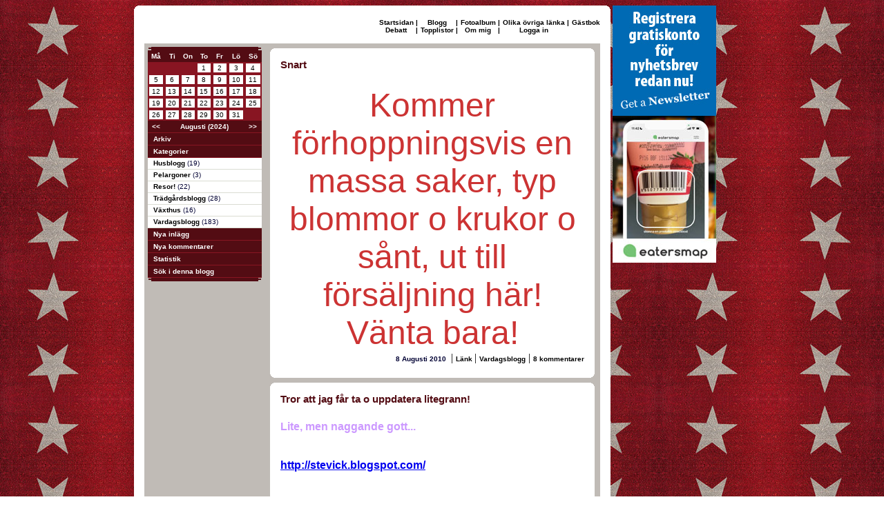

--- FILE ---
content_type: text/html
request_url: https://www.nogg.se/blogg.asp?intShowMenu=a2&idHomepage=42218&m=8&y=2024
body_size: 67349
content:



<script language="javascript" type="text/javascript">
<!--


function menuShowHide(id){
	if (document.all[id].style.display == ""){
		document.all[id].style.display = "none"; 
	}else{
		document.all[id].style.display = "";
	}		
}



function checkCreateBloggComment(){
	
	if (document.all.strName45.value==""){
	alert("Du m�ste ange ditt namn.")
	document.all.strName45.focus();
	return false;
	}
	
	if (document.all.strBloggComment45.value.length==0){
	alert("Du gl�mde skriva en kommentar.")
	document.all.strBloggComment45.focus();
	return false;
	}
	
	if (document.all.strCheck.value==""){
	alert("Du m�ste svar p� det mycket sv�ra talet.")
	document.all.strCheck.focus();
	return false;
	}
	
	document.frmForum.action='Blogg3Exec.asp';
}

function deleteYesNo(){
	var bChoice
	bChoice = window.confirm("�r du s�ker p� att du vill radera denna kommentar?");
	if(bChoice == true){return true;}
	else{return false;}
}	


function blockYesNo(){
	var bChoice
	bChoice = window.confirm("�r du s�ker p� att du vill blockera Internet-uppkopplingen \nsom skrev inl�gget fr�n att se din nogg-hemsida?");
	if(bChoice == true){return true;}
	else{return false;}
}	

// -->
</script>	
		
	
		
		
		

<style type="text/css">
	.menuLink {font-family:   Verdana, Arial, Helvetica, sans-serif; font-size: 10px; color: #ffffff; font-weight: bold; }
	.menuLink:link {  color: #ffffff ; text-decoration: none}
	.menuLink:visited { color: #ffffff;  text-decoration: none }
	.menuLink:active { color: #ffffff;  text-decoration: none }
	.menuLink:hover { color: #ffffff;  text-decoration: underline }

	.menuLink1 {font-family:   Verdana, Arial, Helvetica, sans-serif; font-size: 10px; color: #000000; font-weight: bold; }
	.menuLink1:link {  color: #000000 ; text-decoration: none}
	.menuLink1:visited { color: #000000;  text-decoration: none }
	.menuLink1:active { color: #000000;  text-decoration: none }
	.menuLink1:hover { color: #000000;  text-decoration: underline }

	.menuLinkWhite {font-family:   Verdana, Arial, Helvetica, sans-serif; font-size: 10px; color: #ffffff; font-weight: bold; }
	.menuLinkWhite:link {  color: #ffffff ; text-decoration: none}
	.menuLinkWhite:visited { color: #ffffff;  text-decoration: none }
	.menuLinkWhite:active { color: #ffffff;  text-decoration: none }
	.menuLinkWhite:hover { color: #ffffff;  text-decoration: underline }

	.BlackLink {font-family:   Verdana, Arial, Helvetica, sans-serif; font-size: 10px; color: #000000; font-weight: bold; }
	.BlackLink:link {  color: #000000 ; text-decoration: none}
	.BlackLink:visited { color: #000000;  text-decoration: none }
	.BlackLink:active { color: #000000;  text-decoration: none }
	.BlackLink:hover { color: #000000;  text-decoration: underline }

	.BlackLinkBig {font-family:   Verdana, Arial, Helvetica, sans-serif; font-size: 11px; color: #000000; font-weight: bold; }
	.BlackLinkBig:link {  color: #000000 ; text-decoration: none}
	.BlackLinkBig:visited { color: #000000;  text-decoration: none }
	.BlackLinkBig:active { color: #000000;  text-decoration: none }
	.BlackLinkBig:hover { color: #000000;  text-decoration: underline }
	
	.textRed {font-family:   Verdana, Arial, Helvetica, sans-serif; font-size: 10px; color: #cc0000;}

	.textBlack {font-family:   Verdana, Arial, Helvetica, sans-serif; font-size: 10px; color: #000033;}
	.textBlack2 {font-family:   Verdana,  Arial, Helvetica, sans-serif; font-size: 9px; color: #A4A17F;font-weight: bold;  }
	.textBlack3 {font-family:   Verdana,  Arial, Helvetica, sans-serif; font-size: 11px; color: #530C13;font-weight: bold;  }

	.textWhiteMenu {height : 18px; font-family:   Verdana, Arial, Helvetica, sans-serif; font-size: 10px; color: #000033; padding-left:10px;BORDER-BOTTOM:#DADCD2 1px solid;}

	.menu2 {height : 18px; background-color: #530C13;padding-left: 8px;BORDER-BOTTOM:#881522 1px solid;}
	
	.textStartPageName1 {font-family:    Arial, Helvetica, sans-serif; font-size: 18px; font-weight: bold; color: #530C13;}
	.textStartPageName2 {font-family:    Arial, Helvetica, sans-serif; font-size: 11px; color: #000033;font-weight: bold;}


	.textBlogg {font-family:  Verdana, Arial, Helvetica, sans-serif; font-size: 15px; color: #530C13;font-weight: bold;}
	.textBlogg2 {
		font-family:  Verdana, Arial, Helvetica, sans-serif, "Times New Roman";
		font-size: 12px;
		color: #000000;
	}

	.textForum {
		font-family: Verdana, Arial, Helvetica, sans-serif;
		font-size: 13px;
		color: #000000;
		font-weight: bolder;
	}
	.textForum2 {
		font-family:  Verdana, Arial, Helvetica, sans-serif, "Times New Roman";
		font-size: 11px;
		color: #000000;
	}


	.textWhite {font-family:   Verdana, Arial, Helvetica, sans-serif; font-size: 10px; color: #ffffff;font-weight: bold;  }
	.textWhite2 {font-family:   Verdana, Arial, Helvetica, sans-serif; font-size: 11px; color: #ffffff; }

	.textCounter {font-family:   Verdana, Arial, Helvetica, sans-serif; font-size: 20px; font-weight: bold; color: #530C13;}



	.ShopLink {font-family:   Verdana, Arial, Helvetica, sans-serif; font-size: 12px; color: #000000; font-weight: bold; }
	.ShopLink:link {  color: #000000 ; text-decoration: none}
	.ShopLink:visited { color: #000000;  text-decoration: none }
	.ShopLink:active { color: #000000;  text-decoration: none }
	.ShopLink:hover { color: #000000;  text-decoration: underline }

	.textBlackTd {
		font-family: Verdana, Arial, Helvetica, sans-serif;
		font-size: 10px;
		color: #000033;
		padding-left : 5px;
		height : 15px;
	}

	.textWhiteTd {
		font-family: Verdana, Arial, Helvetica, sans-serif;
		font-size: 10px;
		color: #ffffff;
		padding-left : 5px;
		height : 15px;
	}

	.InputText {font-family: Verdana, Arial, Helvetica, sans-serif; font-size: 10px; border: 1px none #881522;  border-style: solid}
	.InputSelect {font-family: Verdana, Arial, Helvetica, sans-serif; font-size: 10px; border: 1px none #881522;font-weight: bold;  border-style: solid}
	.InputCheckbox {font-family: Verdana, Arial, Helvetica, sans-serif; font-size: 11px; border: 0px none #486F8}
	.InputRadio {font-family: Verdana, Arial, Helvetica, sans-serif; font-size: 11px; border: 0px none #486F8}
	.InputSubmit {font-family: Verdana, Arial, Helvetica, sans-serif; font-weight: bold; font-size: 10px; color: #FFFFFF; border: 1px none;   border-style: solid; background-color: #530C13;border-left-color: #000000; border-top-color: #000000; border-right-color: #881522; border-bottom-color: #881522;}
	.InputSubmit2 {font-family: Verdana, Arial, Helvetica, sans-serif; font-weight: bold; font-size: 10px; color: #000000; border: 1px none;   border-style: solid; background-color: #C0BBB6;border-left-color: #000000; border-top-color: #000000; border-right-color: #881522; border-bottom-color: #881522;}

	.InputTextSearch {font-family: Verdana, Arial, Helvetica, sans-serif; font-size: 13px; border: 1px none #7F9DB9;  border-style: solid}

	.menu2 {height : 18px; background-color: #530C13;padding-left: 8px;BORDER-BOTTOM:#881522 1px solid;}
	.menu21 {height : 18px; background-color: #881522;padding-left: 10px;BORDER-BOTTOM:#530C13 1px solid;}
	.menu3 {height : 18px; background-color: #530C13;padding-left: 3px;font-family: Verdana, Arial, Helvetica, sans-serif; font-weight: bold; font-size: 10px; color: #FFFFFF;}
    .menuPlus {height : 18px; background-color: #000000;padding-left: 2px;BORDER-BOTTOM:#353535 1px solid;}
	
	
	.adminList {height : 15px; padding-left: 3px;BORDER-BOTTOM:#530C13 1px solid;font-family: Verdana, Arial, Helvetica, sans-serif; font-weight: bold; font-size: 10px; color: #FFFFFF;}
	.adminList2 {height : 15px; padding-left: 3px;font-family: Verdana, Arial, Helvetica, sans-serif;  font-size: 10px; color: #000000;}


	.clsCursor {  cursor: hand}


	.Pager
	{

		width: 360px;
		height: 20px;
		padding: 3px;
	}

	.Pager a, .Pager span, .Pager b
	{
		display: block;
		float: left;
		margin-right: 2px;
		border: 1px solid #999;
		background: #ccc;
		padding: 1px 3px;
	}

	.Pager a
	{
		font-family: Verdana, Arial, Helvetica, sans-serif;
		font-size: 11px;
		color: #333;
		text-decoration: none;
	}

		.Pager a:hover
	{
		background: #666;
		color: #fff;
	}

	.Pager span
	{
		font-family: Verdana, Arial, Helvetica, sans-serif;
		font-size: 11px;
		color: #999;
	}

	.Pager b
	{
		font-family: Verdana, Arial, Helvetica, sans-serif;
		font-size: 11px;
		font-weight: normal;
		background: #CABB9A;
	}

	.Pager span.More
	{
		background: #fff;
		border: none;
		padding: 2px 0;
	}


	.headline { font-family: arial black, arial; font-size: 28px; letter-spacing: -1px; }
	.headline2{ font-family: verdana, arial; font-size: 12px; }
	.subhead  { font-family: arial, arial; font-size: 18px; font-weight: bold; font-style: italic; }
	.backtotop     { font-family: arial, arial; font-size: xx-small;  }
	.code     { background-color: #EEEEEE; font-family: Courier New; font-size: x-small;
		margin: 5px 0px 5px 0px; padding: 5px;
		border: black 1px dotted;
	}
	
	.previewlink {font-family:   Verdana, Arial, Helvetica, sans-serif; font-size: 10px; color: #000000; font-weight: bold; }
	.previewlink:link {  color: #000000 ; text-decoration: none}
	.previewlink:visited { color: #000000;  text-decoration: none }
	.previewlink:active { color: #000000;  text-decoration: none }
	.previewlink:hover { color: #000000;  text-decoration: underline }
    
   	 .femifem{
        background: url(images/5i5_banner.png) no-repeat;
        width: 92px;
        height: 99px;
        position: fixed;
        top: 0;
        right: 0;
        cursor: pointer;
        z-index: 1;
    }
</style>

<HTML>
<HEAD>
<link href="http://www.nogg.se/rss.asp" rel="alternate" type="application/rss+xml" title="www.nogg.se - F�rska annonser" />


<TITLE>Viktoria&nbsp; Johansson </TITLE>
<meta name="DESCRIPTION" content="En go o glad tjej fr&#229;n H&#228;lles&#229;ker, &#228;lskar &lt;br&gt;min sambo, mina blommor, o m<br>ina katter" />
<meta name="KEYWORDS" content="Viktoria, Johansson" />


<link REL="SHORTCUT ICON" HREF="images/nogg2.ico">
</HEAD>
<body  background="Images/Backgrounds/173.jpg" >




<!--<div class="femifem" title="5i5.se" onclick="javascript:window.open('http://www.5i5.se')">&nbsp;</div>	-->





<center>


<TABLE  cellspacing="0" cellpadding="0" >
<td  valign="top">

				

					





	<TABLE width="690" cellspacing="0" cellpadding="0" >
	<tr>
		<td width="690" height="15"><img src="Images/bkg_RoundCornerTop.gif" alt="" width="690" height="15" border="0"></td>
	
			
			
			
	
	</tr>
    
    
		<TR>
			<td height="40" bgcolor="#FFFFFF" style="padding-bottom: 10px;">
			<table width="690" border="0" cellspacing="0" cellpadding="0">
			<tr>
	
			
			
				<td width="320"  style="padding-left: 15px;"> 
				<table cellspacing="0" border=0 cellpadding="0">
					<tr>
						<td class="textStartPageName1" id="idHomepageName">
						
						</td>
					</tr>
					<!---<tr>
						<td  class="textStartPageName2">Johan Svenring</td>
					</tr>--->
				</table>
				
				</td>
				<td width="370" align="right" style="padding-right: 15px;">
					<table  cellspacing="0" cellpadding="0">
					<tr>
						<td align="center"><a class="menuLink1" href="startpage.asp?idHomepage=42218">Startsidan</a> </td>
						<td align="center" class="menuLink1" width="10"> | </td>
						<td align="center"><a class="menuLink1" href="blogg.asp?idHomepage=42218">Blogg</a> </td>
						
						<td align="center" class="menuLink1" width="10"> | </td>
						<td align="center"><a class="menuLink1" href="photos.asp?idHomepage=42218">Fotoalbum</a> </td>
						
						<td align="center" class="menuLink1" width="10"> | </td>
						<td align="center" nowrap><a class="menuLink1" href="page.asp?idHomepage=42218">Olika �vriga l�nka</a> </td>
						
						<td align="center" class="menuLink1" width="10"> | </td>
						<td align="center"><a class="menuLink1" href="gBook.asp?idHomepage=42218">G�stbok</a> </td>
							
					</tr>
					
					<tr>
					
						
						<td align="center"><a class="menuLink1" href="forum.asp?idHomepage=42218">Debatt</a> </td>
						<td align="center" class="menuLink1" width="10"> | </td>
						
						<td align="center"><a class="menuLink1" href="list.asp?idHomepage=42218">Topplistor</a> </td>
						<td align="center" class="menuLink1" width="10"> | </td>
						
						
						
						<td align="center" nowrap><a class="menuLink1" href="about.asp?idHomepage=42218">Om&nbsp;mig</a> </td>
						<td align="center" class="menuLink1" width="10"> | </td>
						
						
						<td align="center">
						
						<a class="menuLink1" nowrap href="login.asp?idHomepage=42218">Logga&nbsp;in</a> 
						
						
						
						</td>
					</tr>
					
					</table>
				</td>
			</tr>
			</table>
			
			</td>
		</TR>
		<tr>
			<td align="center" bgcolor="#FFFFFF">	
			
			<table width="660" cellspacing="0" cellpadding="0" border=0 bgcolor="#C0BBB6">
			<tr>
				<TD valign="top" width="180" height="434" align="center" style="padding-top: 5px;padding-Bottom: 5px;">
				
				<table width="165" cellspacing="0" border=0 cellpadding="0">
				<tr>
						<td height="5" width="5">
						<table border=0 width="5" cellspacing="0" cellpadding="0">
						<tr><td colspan="4"  bgcolor="#C0BBB6"></td></tr>
						<tr><td colspan="3" bgcolor="#C0BBB6"></td><td  bgcolor="#530C13" ></td></tr>
						<tr><td colspan="2" bgcolor="#C0BBB6" ></td><td colspan="2" bgcolor="#530C13" ></td></tr>
						<tr><td bgcolor="#C0BBB6" ></td><td colspan="3" height=2  bgcolor="#530C13" ></td></tr>
						
						<tr><td width="1" bgcolor="#530C13" ></td><td bgcolor="#530C13" width="1"></td><td bgcolor="#530C13" width="1"></td><td bgcolor="#530C13" width="2"></td></tr>
						
						</table>
						</td>
					<td height="5" bgcolor="#530C13" width="160"></td>
						<td height="5" width="5">
						<table border=0 width="5" cellspacing="0" cellpadding="0">
						<tr><td colspan="4"  bgcolor="#C0BBB6"></td></tr>
						<tr><td  bgcolor="#530C13" ></td><td colspan="3" bgcolor="#C0BBB6"></td></tr>
						<tr><td colspan="2" bgcolor="#530C13" ></td><td colspan="2" bgcolor="#C0BBB6" ></td></tr>
						<tr><td colspan="3" height=2  bgcolor="#530C13" ></td><td bgcolor="#C0BBB6" ></td></tr>
						
						<tr><td bgcolor="#530C13" width="2"></td><td bgcolor="#530C13" width="1"></td><td bgcolor="#530C13" width="1"></td><td bgcolor="#530C13" width="1"></td></tr>
						
						</table>
					</td>
					</tr>
				<tr><td align="center" colspan="3">
				

<SCRIPT LANGUAGE="javascript">
<!--
function popup(url,width,height)
{
	unik=new Date();
	unik=unik.getSeconds()+"_"+unik.getMinutes()+"_"+unik.getHours();
	stuff = "toolbar=no,menubar=no,scrollbars=yes,resizable=no,width= " +width + ", height = " +height
	window.open(url , unik , stuff );
}
//-->
</SCRIPT>

<table width="165" border="0" cellspacing="0" cellpadding="0">
  <tr> 
    <td bgcolor="#881522"> 
      <table width="165" border="0" cellspacing="0" cellpadding="1" bgcolor="#881522">
        
        <tr bgcolor="#530C13"> 
          <td height="17" align="center" width="24" class="textWhite"> 
            M&aring;
          </td>
          <td width="24" align="center" class="textWhite"> 
            Ti
          </td>
          <td width="24" align="center" class="textWhite"> 
            On
          </td>
          <td width="24" align="center" class="textWhite"> 
            To
          </td>
          <td width="24" align="center" class="textWhite"> 
            Fr
          </td>
          <td width="24" align="center" class="textWhite"> 
           L&ouml;
          </td>
          <td width="24" align="center" class="textWhite"> 
            S&ouml;
          </td>
        </tr>
        <tr><td width='24'><table width = '100%' border='0' cellspacing='0' cellpadding='1' bgcolor='#881522'><tr><td><table width = '100%' border='0' cellspacing='0' cellpadding='1' bgcolor='#881522'><tr><td><div align='center'><font size='1' face='Verdana, Arial, Helvetica, sans-serif'></font></div></td></tr></table></td></tr></table></td><td width='24'><table width = '100%' border='0' cellspacing='0' cellpadding='1' bgcolor='#881522'><tr><td><table width = '100%' border='0' cellspacing='0' cellpadding='1' bgcolor='#881522'><tr><td><div align='center'><font size='1' face='Verdana, Arial, Helvetica, sans-serif'></font></div></td></tr></table></td></tr></table></td><td width='24'><table width = '100%' border='0' cellspacing='0' cellpadding='1' bgcolor='#881522'><tr><td><table width = '100%' border='0' cellspacing='0' cellpadding='1' bgcolor='#881522'><tr><td><div align='center'><font size='1' face='Verdana, Arial, Helvetica, sans-serif'></font></div></td></tr></table></td></tr></table></td><td width='24'><table width = '100%' border='0' cellspacing='0' cellpadding='1' bgcolor='#881522'><tr><td><table width = '100%' border='0' cellspacing='0' cellpadding='1' bgcolor='#ffffff'><tr><td><div align='center'><font size='1' face='Verdana, Arial, Helvetica, sans-serif'>1</font></div></td></tr></table></td></tr></table></td><td width='24'><table width = '100%' border='0' cellspacing='0' cellpadding='1' bgcolor='#881522'><tr><td><table width = '100%' border='0' cellspacing='0' cellpadding='1' bgcolor='#ffffff'><tr><td><div align='center'><font size='1' face='Verdana, Arial, Helvetica, sans-serif'>2</font></div></td></tr></table></td></tr></table></td><td width='24'><table width = '100%' border='0' cellspacing='0' cellpadding='1' bgcolor='#881522'><tr><td><table width = '100%' border='0' cellspacing='0' cellpadding='1' bgcolor='#ffffff'><tr><td><div align='center'><font size='1' face='Verdana, Arial, Helvetica, sans-serif'>3</font></div></td></tr></table></td></tr></table></td><td width='24'><table width = '100%' border='0' cellspacing='0' cellpadding='1' bgcolor='#881522'><tr><td><table width = '100%' border='0' cellspacing='0' cellpadding='1' bgcolor='#ffffff'><tr><td><div align='center'><font size='1' face='Verdana, Arial, Helvetica, sans-serif'>4</font></div></td></tr></table></td></tr></table></td></tr><tr><td width='24'><table width = '100%' border='0' cellspacing='0' cellpadding='1' bgcolor='#881522'><tr><td><table width = '100%' border='0' cellspacing='0' cellpadding='1' bgcolor='#ffffff'><tr><td><div align='center'><font size='1' face='Verdana, Arial, Helvetica, sans-serif'>5</font></div></td></tr></table></td></tr></table></td><td width='24'><table width = '100%' border='0' cellspacing='0' cellpadding='1' bgcolor='#881522'><tr><td><table width = '100%' border='0' cellspacing='0' cellpadding='1' bgcolor='#ffffff'><tr><td><div align='center'><font size='1' face='Verdana, Arial, Helvetica, sans-serif'>6</font></div></td></tr></table></td></tr></table></td><td width='24'><table width = '100%' border='0' cellspacing='0' cellpadding='1' bgcolor='#881522'><tr><td><table width = '100%' border='0' cellspacing='0' cellpadding='1' bgcolor='#ffffff'><tr><td><div align='center'><font size='1' face='Verdana, Arial, Helvetica, sans-serif'>7</font></div></td></tr></table></td></tr></table></td><td width='24'><table width = '100%' border='0' cellspacing='0' cellpadding='1' bgcolor='#881522'><tr><td><table width = '100%' border='0' cellspacing='0' cellpadding='1' bgcolor='#ffffff'><tr><td><div align='center'><font size='1' face='Verdana, Arial, Helvetica, sans-serif'>8</font></div></td></tr></table></td></tr></table></td><td width='24'><table width = '100%' border='0' cellspacing='0' cellpadding='1' bgcolor='#881522'><tr><td><table width = '100%' border='0' cellspacing='0' cellpadding='1' bgcolor='#ffffff'><tr><td><div align='center'><font size='1' face='Verdana, Arial, Helvetica, sans-serif'>9</font></div></td></tr></table></td></tr></table></td><td width='24'><table width = '100%' border='0' cellspacing='0' cellpadding='1' bgcolor='#881522'><tr><td><table width = '100%' border='0' cellspacing='0' cellpadding='1' bgcolor='#ffffff'><tr><td><div align='center'><font size='1' face='Verdana, Arial, Helvetica, sans-serif'>10</font></div></td></tr></table></td></tr></table></td><td width='24'><table width = '100%' border='0' cellspacing='0' cellpadding='1' bgcolor='#881522'><tr><td><table width = '100%' border='0' cellspacing='0' cellpadding='1' bgcolor='#ffffff'><tr><td><div align='center'><font size='1' face='Verdana, Arial, Helvetica, sans-serif'>11</font></div></td></tr></table></td></tr></table></td></tr><tr><td width='24'><table width = '100%' border='0' cellspacing='0' cellpadding='1' bgcolor='#881522'><tr><td><table width = '100%' border='0' cellspacing='0' cellpadding='1' bgcolor='#ffffff'><tr><td><div align='center'><font size='1' face='Verdana, Arial, Helvetica, sans-serif'>12</font></div></td></tr></table></td></tr></table></td><td width='24'><table width = '100%' border='0' cellspacing='0' cellpadding='1' bgcolor='#881522'><tr><td><table width = '100%' border='0' cellspacing='0' cellpadding='1' bgcolor='#ffffff'><tr><td><div align='center'><font size='1' face='Verdana, Arial, Helvetica, sans-serif'>13</font></div></td></tr></table></td></tr></table></td><td width='24'><table width = '100%' border='0' cellspacing='0' cellpadding='1' bgcolor='#881522'><tr><td><table width = '100%' border='0' cellspacing='0' cellpadding='1' bgcolor='#ffffff'><tr><td><div align='center'><font size='1' face='Verdana, Arial, Helvetica, sans-serif'>14</font></div></td></tr></table></td></tr></table></td><td width='24'><table width = '100%' border='0' cellspacing='0' cellpadding='1' bgcolor='#881522'><tr><td><table width = '100%' border='0' cellspacing='0' cellpadding='1' bgcolor='#ffffff'><tr><td><div align='center'><font size='1' face='Verdana, Arial, Helvetica, sans-serif'>15</font></div></td></tr></table></td></tr></table></td><td width='24'><table width = '100%' border='0' cellspacing='0' cellpadding='1' bgcolor='#881522'><tr><td><table width = '100%' border='0' cellspacing='0' cellpadding='1' bgcolor='#ffffff'><tr><td><div align='center'><font size='1' face='Verdana, Arial, Helvetica, sans-serif'>16</font></div></td></tr></table></td></tr></table></td><td width='24'><table width = '100%' border='0' cellspacing='0' cellpadding='1' bgcolor='#881522'><tr><td><table width = '100%' border='0' cellspacing='0' cellpadding='1' bgcolor='#ffffff'><tr><td><div align='center'><font size='1' face='Verdana, Arial, Helvetica, sans-serif'>17</font></div></td></tr></table></td></tr></table></td><td width='24'><table width = '100%' border='0' cellspacing='0' cellpadding='1' bgcolor='#881522'><tr><td><table width = '100%' border='0' cellspacing='0' cellpadding='1' bgcolor='#ffffff'><tr><td><div align='center'><font size='1' face='Verdana, Arial, Helvetica, sans-serif'>18</font></div></td></tr></table></td></tr></table></td></tr><tr><td width='24'><table width = '100%' border='0' cellspacing='0' cellpadding='1' bgcolor='#881522'><tr><td><table width = '100%' border='0' cellspacing='0' cellpadding='1' bgcolor='#ffffff'><tr><td><div align='center'><font size='1' face='Verdana, Arial, Helvetica, sans-serif'>19</font></div></td></tr></table></td></tr></table></td><td width='24'><table width = '100%' border='0' cellspacing='0' cellpadding='1' bgcolor='#881522'><tr><td><table width = '100%' border='0' cellspacing='0' cellpadding='1' bgcolor='#ffffff'><tr><td><div align='center'><font size='1' face='Verdana, Arial, Helvetica, sans-serif'>20</font></div></td></tr></table></td></tr></table></td><td width='24'><table width = '100%' border='0' cellspacing='0' cellpadding='1' bgcolor='#881522'><tr><td><table width = '100%' border='0' cellspacing='0' cellpadding='1' bgcolor='#ffffff'><tr><td><div align='center'><font size='1' face='Verdana, Arial, Helvetica, sans-serif'>21</font></div></td></tr></table></td></tr></table></td><td width='24'><table width = '100%' border='0' cellspacing='0' cellpadding='1' bgcolor='#881522'><tr><td><table width = '100%' border='0' cellspacing='0' cellpadding='1' bgcolor='#ffffff'><tr><td><div align='center'><font size='1' face='Verdana, Arial, Helvetica, sans-serif'>22</font></div></td></tr></table></td></tr></table></td><td width='24'><table width = '100%' border='0' cellspacing='0' cellpadding='1' bgcolor='#881522'><tr><td><table width = '100%' border='0' cellspacing='0' cellpadding='1' bgcolor='#ffffff'><tr><td><div align='center'><font size='1' face='Verdana, Arial, Helvetica, sans-serif'>23</font></div></td></tr></table></td></tr></table></td><td width='24'><table width = '100%' border='0' cellspacing='0' cellpadding='1' bgcolor='#881522'><tr><td><table width = '100%' border='0' cellspacing='0' cellpadding='1' bgcolor='#ffffff'><tr><td><div align='center'><font size='1' face='Verdana, Arial, Helvetica, sans-serif'>24</font></div></td></tr></table></td></tr></table></td><td width='24'><table width = '100%' border='0' cellspacing='0' cellpadding='1' bgcolor='#881522'><tr><td><table width = '100%' border='0' cellspacing='0' cellpadding='1' bgcolor='#ffffff'><tr><td><div align='center'><font size='1' face='Verdana, Arial, Helvetica, sans-serif'>25</font></div></td></tr></table></td></tr></table></td></tr><tr><td width='24'><table width = '100%' border='0' cellspacing='0' cellpadding='1' bgcolor='#881522'><tr><td><table width = '100%' border='0' cellspacing='0' cellpadding='1' bgcolor='#ffffff'><tr><td><div align='center'><font size='1' face='Verdana, Arial, Helvetica, sans-serif'>26</font></div></td></tr></table></td></tr></table></td><td width='24'><table width = '100%' border='0' cellspacing='0' cellpadding='1' bgcolor='#881522'><tr><td><table width = '100%' border='0' cellspacing='0' cellpadding='1' bgcolor='#ffffff'><tr><td><div align='center'><font size='1' face='Verdana, Arial, Helvetica, sans-serif'>27</font></div></td></tr></table></td></tr></table></td><td width='24'><table width = '100%' border='0' cellspacing='0' cellpadding='1' bgcolor='#881522'><tr><td><table width = '100%' border='0' cellspacing='0' cellpadding='1' bgcolor='#ffffff'><tr><td><div align='center'><font size='1' face='Verdana, Arial, Helvetica, sans-serif'>28</font></div></td></tr></table></td></tr></table></td><td width='24'><table width = '100%' border='0' cellspacing='0' cellpadding='1' bgcolor='#881522'><tr><td><table width = '100%' border='0' cellspacing='0' cellpadding='1' bgcolor='#ffffff'><tr><td><div align='center'><font size='1' face='Verdana, Arial, Helvetica, sans-serif'>29</font></div></td></tr></table></td></tr></table></td><td width='24'><table width = '100%' border='0' cellspacing='0' cellpadding='1' bgcolor='#881522'><tr><td><table width = '100%' border='0' cellspacing='0' cellpadding='1' bgcolor='#ffffff'><tr><td><div align='center'><font size='1' face='Verdana, Arial, Helvetica, sans-serif'>30</font></div></td></tr></table></td></tr></table></td><td width='24'><table width = '100%' border='0' cellspacing='0' cellpadding='1' bgcolor='#881522'><tr><td><table width = '100%' border='0' cellspacing='0' cellpadding='1' bgcolor='#ffffff'><tr><td><div align='center'><font size='1' face='Verdana, Arial, Helvetica, sans-serif'>31</font></div></td></tr></table></td></tr></table></td><td width='24'><table width = '100%' border='0' cellspacing='0' cellpadding='1' bgcolor='#881522'><tr><td><table width = '100%' border='0' cellspacing='0' cellpadding='1' bgcolor='#881522'><tr><td><div align='center'><font size='1' face='Verdana, Arial, Helvetica, sans-serif'></font></div></td></tr></table></td></tr></table></td></tr>
        <tr bgcolor="#530C13"> 
          <td bgcolor="#530C13" align="center" height="18" width="26" style="BORDER-BOTTOM:#881522 1px solid;"> <a class="menuLink" href="blogg.asp?intShowMenu=a2&idHomepage=42218&m=7&y=2024"><<</a></td>
          <td bgcolor="#530C13"  height="18" colspan="5" align="center"  style="BORDER-BOTTOM:#881522 1px solid;"><div class="textWhite"><b>Augusti (2024)</b></div></td>
          <td  bgcolor="#530C13" align="center" height="18" width="26" style="BORDER-BOTTOM:#881522 1px solid;" > <a class="menuLink" href="blogg.asp?intShowMenu=a2&idHomepage=42218&m=9&y=2024">>></a></td>
        </tr>
      </table>
    </td>
  </tr>

</table>

	
				</td></tr>
				
				
				<tr><td colspan="3" class="menu2"><a class="menuLinkWhite" href="javascript:menuShowHide('a1');">Arkiv</a></td></tr>
				<tr id="a1" style="display:none;"><td colspan="3">
					
									<table width="165" cellspacing="0" cellpadding="0">
									
								
									<tr>
										<td height="16" class="textBlack" style="padding-left: 8px;padding-right: 5px;" bgcolor="#ffffff" ><a class="menuLink1" href="blogg.asp?idHomepage=42218&m2=8&y2=2010&m=8&y=2024&intShowMenu=a1"> 2010&nbsp;Augusti </a> (1)</td>
									</tr>
									<tr>
											<td height="1"  bgcolor="#DADCD2" ></td>
										</tr>
									
									<tr>
										<td height="16" class="textBlack" style="padding-left: 8px;padding-right: 5px;" bgcolor="#ffffff" ><a class="menuLink1" href="blogg.asp?idHomepage=42218&m2=2&y2=2010&m=8&y=2024&intShowMenu=a1"> 2010&nbsp;Februari </a> (1)</td>
									</tr>
									<tr>
											<td height="1"  bgcolor="#DADCD2" ></td>
										</tr>
									
									<tr>
										<td height="16" class="textBlack" style="padding-left: 8px;padding-right: 5px;" bgcolor="#ffffff" ><a class="menuLink1" href="blogg.asp?idHomepage=42218&m2=1&y2=2010&m=8&y=2024&intShowMenu=a1"> 2010&nbsp;Januari </a> (10)</td>
									</tr>
									<tr>
											<td height="1"  bgcolor="#DADCD2" ></td>
										</tr>
									
									<tr>
										<td height="16" class="textBlack" style="padding-left: 8px;padding-right: 5px;" bgcolor="#ffffff" ><a class="menuLink1" href="blogg.asp?idHomepage=42218&m2=12&y2=2009&m=8&y=2024&intShowMenu=a1"> 2009&nbsp;December </a> (7)</td>
									</tr>
									<tr>
											<td height="1"  bgcolor="#DADCD2" ></td>
										</tr>
									
									<tr>
										<td height="16" class="textBlack" style="padding-left: 8px;padding-right: 5px;" bgcolor="#ffffff" ><a class="menuLink1" href="blogg.asp?idHomepage=42218&m2=11&y2=2009&m=8&y=2024&intShowMenu=a1"> 2009&nbsp;November </a> (5)</td>
									</tr>
									<tr>
											<td height="1"  bgcolor="#DADCD2" ></td>
										</tr>
									
									<tr>
										<td height="16" class="textBlack" style="padding-left: 8px;padding-right: 5px;" bgcolor="#ffffff" ><a class="menuLink1" href="blogg.asp?idHomepage=42218&m2=10&y2=2009&m=8&y=2024&intShowMenu=a1"> 2009&nbsp;Oktober </a> (6)</td>
									</tr>
									<tr>
											<td height="1"  bgcolor="#DADCD2" ></td>
										</tr>
									
									<tr>
										<td height="16" class="textBlack" style="padding-left: 8px;padding-right: 5px;" bgcolor="#ffffff" ><a class="menuLink1" href="blogg.asp?idHomepage=42218&m2=9&y2=2009&m=8&y=2024&intShowMenu=a1"> 2009&nbsp;September </a> (12)</td>
									</tr>
									<tr>
											<td height="1"  bgcolor="#DADCD2" ></td>
										</tr>
									
									<tr>
										<td height="16" class="textBlack" style="padding-left: 8px;padding-right: 5px;" bgcolor="#ffffff" ><a class="menuLink1" href="blogg.asp?idHomepage=42218&m2=8&y2=2009&m=8&y=2024&intShowMenu=a1"> 2009&nbsp;Augusti </a> (20)</td>
									</tr>
									<tr>
											<td height="1"  bgcolor="#DADCD2" ></td>
										</tr>
									
									<tr>
										<td height="16" class="textBlack" style="padding-left: 8px;padding-right: 5px;" bgcolor="#ffffff" ><a class="menuLink1" href="blogg.asp?idHomepage=42218&m2=7&y2=2009&m=8&y=2024&intShowMenu=a1"> 2009&nbsp;Juli </a> (20)</td>
									</tr>
									<tr>
											<td height="1"  bgcolor="#DADCD2" ></td>
										</tr>
									
									<tr>
										<td height="16" class="textBlack" style="padding-left: 8px;padding-right: 5px;" bgcolor="#ffffff" ><a class="menuLink1" href="blogg.asp?idHomepage=42218&m2=6&y2=2009&m=8&y=2024&intShowMenu=a1"> 2009&nbsp;Juni </a> (29)</td>
									</tr>
									<tr>
											<td height="1"  bgcolor="#DADCD2" ></td>
										</tr>
									
									<tr>
										<td height="16" class="textBlack" style="padding-left: 8px;padding-right: 5px;" bgcolor="#ffffff" ><a class="menuLink1" href="blogg.asp?idHomepage=42218&m2=5&y2=2009&m=8&y=2024&intShowMenu=a1"> 2009&nbsp;Maj </a> (31)</td>
									</tr>
									<tr>
											<td height="1"  bgcolor="#DADCD2" ></td>
										</tr>
									
									<tr>
										<td height="16" class="textBlack" style="padding-left: 8px;padding-right: 5px;" bgcolor="#ffffff" ><a class="menuLink1" href="blogg.asp?idHomepage=42218&m2=4&y2=2009&m=8&y=2024&intShowMenu=a1"> 2009&nbsp;April </a> (22)</td>
									</tr>
									<tr>
											<td height="1"  bgcolor="#DADCD2" ></td>
										</tr>
									
									<tr>
										<td height="16" class="textBlack" style="padding-left: 8px;padding-right: 5px;" bgcolor="#ffffff" ><a class="menuLink1" href="blogg.asp?idHomepage=42218&m2=3&y2=2009&m=8&y=2024&intShowMenu=a1"> 2009&nbsp;Mars </a> (25)</td>
									</tr>
									<tr>
											<td height="1"  bgcolor="#DADCD2" ></td>
										</tr>
									
									<tr>
										<td height="16" class="textBlack" style="padding-left: 8px;padding-right: 5px;" bgcolor="#ffffff" ><a class="menuLink1" href="blogg.asp?idHomepage=42218&m2=2&y2=2009&m=8&y=2024&intShowMenu=a1"> 2009&nbsp;Februari </a> (16)</td>
									</tr>
									<tr>
											<td height="1"  bgcolor="#DADCD2" ></td>
										</tr>
									
									<tr>
										<td height="16" class="textBlack" style="padding-left: 8px;padding-right: 5px;" bgcolor="#ffffff" ><a class="menuLink1" href="blogg.asp?idHomepage=42218&m2=1&y2=2009&m=8&y=2024&intShowMenu=a1"> 2009&nbsp;Januari </a> (16)</td>
									</tr>
									<tr>
											<td height="1"  bgcolor="#DADCD2" ></td>
										</tr>
									
									<tr>
										<td height="16" class="textBlack" style="padding-left: 8px;padding-right: 5px;" bgcolor="#ffffff" ><a class="menuLink1" href="blogg.asp?idHomepage=42218&m2=12&y2=2008&m=8&y=2024&intShowMenu=a1"> 2008&nbsp;December </a> (14)</td>
									</tr>
									<tr>
											<td height="1"  bgcolor="#DADCD2" ></td>
										</tr>
									
									<tr>
										<td height="16" class="textBlack" style="padding-left: 8px;padding-right: 5px;" bgcolor="#ffffff" ><a class="menuLink1" href="blogg.asp?idHomepage=42218&m2=11&y2=2008&m=8&y=2024&intShowMenu=a1"> 2008&nbsp;November </a> (12)</td>
									</tr>
									<tr>
											<td height="1"  bgcolor="#DADCD2" ></td>
										</tr>
									
									<tr>
										<td height="16" class="textBlack" style="padding-left: 8px;padding-right: 5px;" bgcolor="#ffffff" ><a class="menuLink1" href="blogg.asp?idHomepage=42218&m2=10&y2=2008&m=8&y=2024&intShowMenu=a1"> 2008&nbsp;Oktober </a> (6)</td>
									</tr>
									<tr>
											<td height="1"  bgcolor="#DADCD2" ></td>
										</tr>
									
									<tr>
										<td height="16" class="textBlack" style="padding-left: 8px;padding-right: 5px;" bgcolor="#ffffff" ><a class="menuLink1" href="blogg.asp?idHomepage=42218&m2=9&y2=2008&m=8&y=2024&intShowMenu=a1"> 2008&nbsp;September </a> (2)</td>
									</tr>
									<tr>
											<td height="1"  bgcolor="#DADCD2" ></td>
										</tr>
									
									<tr>
										<td height="16" class="textBlack" style="padding-left: 8px;padding-right: 5px;" bgcolor="#ffffff" ><a class="menuLink1" href="blogg.asp?idHomepage=42218&m2=8&y2=2008&m=8&y=2024&intShowMenu=a1"> 2008&nbsp;Augusti </a> (1)</td>
									</tr>
									<tr>
											<td height="1"  bgcolor="#DADCD2" ></td>
										</tr>
									
									<tr>
										<td height="16" class="textBlack" style="padding-left: 8px;padding-right: 5px;" bgcolor="#ffffff" ><a class="menuLink1" href="blogg.asp?idHomepage=42218&m2=4&y2=2008&m=8&y=2024&intShowMenu=a1"> 2008&nbsp;April </a> (1)</td>
									</tr>
									<tr>
											<td height="1"  bgcolor="#DADCD2" ></td>
										</tr>
									
									<tr>
										<td height="16" class="textBlack" style="padding-left: 8px;padding-right: 5px;" bgcolor="#ffffff" ><a class="menuLink1" href="blogg.asp?idHomepage=42218&m2=10&y2=2007&m=8&y=2024&intShowMenu=a1"> 2007&nbsp;Oktober </a> (1)</td>
									</tr>
									<tr>
											<td height="1"  bgcolor="#DADCD2" ></td>
										</tr>
									
									<tr>
										<td height="16" class="textBlack" style="padding-left: 8px;padding-right: 5px;" bgcolor="#ffffff" ><a class="menuLink1" href="blogg.asp?idHomepage=42218&m2=9&y2=2007&m=8&y=2024&intShowMenu=a1"> 2007&nbsp;September </a> (1)</td>
									</tr>
									<tr>
											<td height="1"  bgcolor="#DADCD2" ></td>
										</tr>
									
									<tr>
										<td height="16" class="textBlack" style="padding-left: 8px;padding-right: 5px;" bgcolor="#ffffff" ><a class="menuLink1" href="blogg.asp?idHomepage=42218&m2=8&y2=2007&m=8&y=2024&intShowMenu=a1"> 2007&nbsp;Augusti </a> (5)</td>
									</tr>
									<tr>
											<td height="1"  bgcolor="#DADCD2" ></td>
										</tr>
									
									<tr>
										<td height="16" class="textBlack" style="padding-left: 8px;padding-right: 5px;" bgcolor="#ffffff" ><a class="menuLink1" href="blogg.asp?idHomepage=42218&m2=7&y2=2007&m=8&y=2024&intShowMenu=a1"> 2007&nbsp;Juli </a> (3)</td>
									</tr>
									<tr>
											<td height="1"  bgcolor="#DADCD2" ></td>
										</tr>
									
									<tr>
										<td height="16" class="textBlack" style="padding-left: 8px;padding-right: 5px;" bgcolor="#ffffff" ><a class="menuLink1" href="blogg.asp?idHomepage=42218&m2=6&y2=2007&m=8&y=2024&intShowMenu=a1"> 2007&nbsp;Juni </a> (4)</td>
									</tr>
									<tr>
											<td height="1"  bgcolor="#DADCD2" ></td>
										</tr>
									
								</table>
					
				</td></tr>
				
				<tr><td colspan="3" class="menu2"><a class="menuLinkWhite" href="javascript:menuShowHide('a2');">Kategorier</a></td></tr>
				<tr id="a2" style="display:none;"><td colspan="3">
							<table width="165" cellspacing="0" cellpadding="0">
							
								
									<tr>
										<td height="16" class="textBlack" style="padding-left: 8px;padding-right: 5px;" bgcolor="#ffffff" ><a class="menuLink1" href="blogg.asp?idHomepage=42218&idBloggCategory=86778&m=8&y=2024&intShowMenu=a2"> Husblogg </a> (19)</td>
									</tr>
									
									<tr>
											<td height="1"  bgcolor="#DADCD2" ></td>
										</tr>
									
									<tr>
										<td height="16" class="textBlack" style="padding-left: 8px;padding-right: 5px;" bgcolor="#ffffff" ><a class="menuLink1" href="blogg.asp?idHomepage=42218&idBloggCategory=86779&m=8&y=2024&intShowMenu=a2"> Pelargoner </a> (3)</td>
									</tr>
									
									<tr>
											<td height="1"  bgcolor="#DADCD2" ></td>
										</tr>
									
									<tr>
										<td height="16" class="textBlack" style="padding-left: 8px;padding-right: 5px;" bgcolor="#ffffff" ><a class="menuLink1" href="blogg.asp?idHomepage=42218&idBloggCategory=98020&m=8&y=2024&intShowMenu=a2"> Resor! </a> (22)</td>
									</tr>
									
									<tr>
											<td height="1"  bgcolor="#DADCD2" ></td>
										</tr>
									
									<tr>
										<td height="16" class="textBlack" style="padding-left: 8px;padding-right: 5px;" bgcolor="#ffffff" ><a class="menuLink1" href="blogg.asp?idHomepage=42218&idBloggCategory=42289&m=8&y=2024&intShowMenu=a2"> Tr&#228;dg&#229;rdsblogg </a> (28)</td>
									</tr>
									
									<tr>
											<td height="1"  bgcolor="#DADCD2" ></td>
										</tr>
									
									<tr>
										<td height="16" class="textBlack" style="padding-left: 8px;padding-right: 5px;" bgcolor="#ffffff" ><a class="menuLink1" href="blogg.asp?idHomepage=42218&idBloggCategory=106191&m=8&y=2024&intShowMenu=a2"> V&#228;xthus </a> (16)</td>
									</tr>
									
									<tr>
											<td height="1"  bgcolor="#DADCD2" ></td>
										</tr>
									
									<tr>
										<td height="16" class="textBlack" style="padding-left: 8px;padding-right: 5px;" bgcolor="#ffffff" ><a class="menuLink1" href="blogg.asp?idHomepage=42218&idBloggCategory=42271&m=8&y=2024&intShowMenu=a2"> Vardagsblogg </a> (183)</td>
									</tr>
									
									<tr>
											<td height="1"  bgcolor="#DADCD2" ></td>
										</tr>
									
								</table>
				</td></tr>
				
				<tr><td colspan="3" class="menu2"><a class="menuLinkWhite" href="javascript:menuShowHide('a3');">Nya inl�gg</a></td></tr>
				<tr id="a3" style="display:none;"><td colspan="3">
								<table width="165" cellspacing="0" cellpadding="0">
									
										<tr>
											<td height="16" class="textBlack" style="padding-left: 8px;padding-right: 5px;" bgcolor="#ffffff" ><a class="menuLink1" href="blogg.asp?idHomepage=42218&idBlogg=1058313&m=8&y=2024&intShowMenu=a3"> Snart </a> </td>
										</tr>
										
										<tr>
											<td height="1"  bgcolor="#DADCD2" ></td>
										</tr>
										
										
										<tr>
											<td height="16" class="textBlack" style="padding-left: 8px;padding-right: 5px;" bgcolor="#ffffff" ><a class="menuLink1" href="blogg.asp?idHomepage=42218&idBlogg=992062&m=8&y=2024&intShowMenu=a3"> Tror att jag f&#229;r ta o uppdatera litegrann! </a> </td>
										</tr>
										
										<tr>
											<td height="1"  bgcolor="#DADCD2" ></td>
										</tr>
										
										
										<tr>
											<td height="16" class="textBlack" style="padding-left: 8px;padding-right: 5px;" bgcolor="#ffffff" ><a class="menuLink1" href="blogg.asp?idHomepage=42218&idBlogg=991251&m=8&y=2024&intShowMenu=a3"> fan, vet inte hur jag skall g&#246;ra?! </a> </td>
										</tr>
										
										<tr>
											<td height="1"  bgcolor="#DADCD2" ></td>
										</tr>
										
										
										<tr>
											<td height="16" class="textBlack" style="padding-left: 8px;padding-right: 5px;" bgcolor="#ffffff" ><a class="menuLink1" href="blogg.asp?idHomepage=42218&idBlogg=990231&m=8&y=2024&intShowMenu=a3"> Wohoo! </a> </td>
										</tr>
										
										<tr>
											<td height="1"  bgcolor="#DADCD2" ></td>
										</tr>
										
										
										<tr>
											<td height="16" class="textBlack" style="padding-left: 8px;padding-right: 5px;" bgcolor="#ffffff" ><a class="menuLink1" href="blogg.asp?idHomepage=42218&idBlogg=989174&m=8&y=2024&intShowMenu=a3"> Riktigt bra resultat! </a> </td>
										</tr>
										
										<tr>
											<td height="1"  bgcolor="#DADCD2" ></td>
										</tr>
										
										
										<tr>
											<td height="16" class="textBlack" style="padding-left: 8px;padding-right: 5px;" bgcolor="#ffffff" ><a class="menuLink1" href="blogg.asp?idHomepage=42218&idBlogg=987468&m=8&y=2024&intShowMenu=a3"> Lille toffel, lille toffel </a> </td>
										</tr>
										
										<tr>
											<td height="1"  bgcolor="#DADCD2" ></td>
										</tr>
										
										
										<tr>
											<td height="16" class="textBlack" style="padding-left: 8px;padding-right: 5px;" bgcolor="#ffffff" ><a class="menuLink1" href="blogg.asp?idHomepage=42218&idBlogg=986555&m=8&y=2024&intShowMenu=a3"> mmm... jaaaa... hmmm... </a> </td>
										</tr>
										
										<tr>
											<td height="1"  bgcolor="#DADCD2" ></td>
										</tr>
										
										
										<tr>
											<td height="16" class="textBlack" style="padding-left: 8px;padding-right: 5px;" bgcolor="#ffffff" ><a class="menuLink1" href="blogg.asp?idHomepage=42218&idBlogg=985523&m=8&y=2024&intShowMenu=a3"> F&#229;r la uppdatera lite sm&#229;tt... </a> </td>
										</tr>
										
										<tr>
											<td height="1"  bgcolor="#DADCD2" ></td>
										</tr>
										
										
										<tr>
											<td height="16" class="textBlack" style="padding-left: 8px;padding-right: 5px;" bgcolor="#ffffff" ><a class="menuLink1" href="blogg.asp?idHomepage=42218&idBlogg=982625&m=8&y=2024&intShowMenu=a3"> Lite blandat igen.. </a> </td>
										</tr>
										
										<tr>
											<td height="1"  bgcolor="#DADCD2" ></td>
										</tr>
										
										
										<tr>
											<td height="16" class="textBlack" style="padding-left: 8px;padding-right: 5px;" bgcolor="#ffffff" ><a class="menuLink1" href="blogg.asp?idHomepage=42218&idBlogg=980803&m=8&y=2024&intShowMenu=a3"> Helt slut </a> </td>
										</tr>
										
										<tr>
											<td height="1"  bgcolor="#DADCD2" ></td>
										</tr>
										
										
									</table>
				</td></tr>
				
				<tr><td colspan="3" class="menu2"><a class="menuLinkWhite" href="javascript:menuShowHide('a4');">Nya kommentarer</a></td></tr>
				<tr id="a4" style="display:none;"><td colspan="3" width="165">
							<table width="165" cellspacing="0" cellpadding="0">
								
									<tr>
										<td height="16" class="textBlack" width="165" style="padding-left: 8px;padding-right: 5px;" bgcolor="#ffffff" ><a class="menuLink1" href="Blogg.asp?idHomepage=42218&idBlogg=1058313&m=8&y=2024&intShowMenu=a4"> Great content! https://dunebuggydubaie.com/ dune buggy Dubai is one of the best activities to do in the desert. Thanks for sharing such useful tips and clear information. </a> </td>
									</tr>
									<tr>
											<td height="1"  bgcolor="#DADCD2" ></td>
										</tr>
									
									<tr>
										<td height="16" class="textBlack" width="165" style="padding-left: 8px;padding-right: 5px;" bgcolor="#ffffff" ><a class="menuLink1" href="Blogg.asp?idHomepage=42218&idBlogg=1058313&m=8&y=2024&intShowMenu=a4"> Exciting news about the upcoming products! I&#8217;m always amazed at how small details can make a big difference. On a related note, I recently explored crickex casino
 and found their approach to user experience really interesting&#8212;it&#8217;s all about making interactions seamless, just like thoughtful product design. </a> </td>
									</tr>
									<tr>
											<td height="1"  bgcolor="#DADCD2" ></td>
										</tr>
									
									<tr>
										<td height="16" class="textBlack" width="165" style="padding-left: 8px;padding-right: 5px;" bgcolor="#ffffff" ><a class="menuLink1" href="Blogg.asp?idHomepage=42218&idBlogg=1058313&m=8&y=2024&intShowMenu=a4"> Exciting news about the new items coming for sale&#8212;flowers and pots always brighten up a space! I also enjoy exploring platforms like https://jeetbangla.casino/ where variety and options make the experience engaging in a different way. </a> </td>
									</tr>
									<tr>
											<td height="1"  bgcolor="#DADCD2" ></td>
										</tr>
									
									<tr>
										<td height="16" class="textBlack" width="165" style="padding-left: 8px;padding-right: 5px;" bgcolor="#ffffff" ><a class="menuLink1" href="Blogg.asp?idHomepage=42218&idBlogg=1058313&m=8&y=2024&intShowMenu=a4"> Exciting news about the new items coming for sale&#8212;flowers and pots always brighten up a space! I also enjoy exploring platforms like https://jeetbangla.casino/
 where variety and options make the experience engaging in a different way. </a> </td>
									</tr>
									<tr>
											<td height="1"  bgcolor="#DADCD2" ></td>
										</tr>
									
									<tr>
										<td height="16" class="textBlack" width="165" style="padding-left: 8px;padding-right: 5px;" bgcolor="#ffffff" ><a class="menuLink1" href="Blogg.asp?idHomepage=42218&idBlogg=882518&m=8&y=2024&intShowMenu=a4"> &lt;a href=&quot;https://www.thefeminique.com/collections/non-padded-bras-online&quot;&gt;Non Padded Bras&lt;/a&gt; Online in Pakistan, Our collection features Non Padded Bras ideal for daily wear. Soft Bras for Women serve most of weather! </a> </td>
									</tr>
									<tr>
											<td height="1"  bgcolor="#DADCD2" ></td>
										</tr>
									
									<tr>
										<td height="16" class="textBlack" width="165" style="padding-left: 8px;padding-right: 5px;" bgcolor="#ffffff" ><a class="menuLink1" href="Blogg.asp?idHomepage=42218&idBlogg=991251&m=8&y=2024&intShowMenu=a4"> I think you should keep blogging, you have quite a few readers. </a> </td>
									</tr>
									<tr>
											<td height="1"  bgcolor="#DADCD2" ></td>
										</tr>
									
									<tr>
										<td height="16" class="textBlack" width="165" style="padding-left: 8px;padding-right: 5px;" bgcolor="#ffffff" ><a class="menuLink1" href="Blogg.asp?idHomepage=42218&idBlogg=876399&m=8&y=2024&intShowMenu=a4"> What a vibrant post! It really captures the energy of a perfect day. For anyone looking to turn that inspiration into music, I recently found some great tips while exploring a reliable &lt;a href=&quot;https://pcsoftwarefiles.com/fl-studio/&quot;&gt;FL Studio Download&lt;/a&gt;&#8212;made creating tracks much easier and more fun. </a> </td>
									</tr>
									<tr>
											<td height="1"  bgcolor="#DADCD2" ></td>
										</tr>
									
									<tr>
										<td height="16" class="textBlack" width="165" style="padding-left: 8px;padding-right: 5px;" bgcolor="#ffffff" ><a class="menuLink1" href="Blogg.asp?idHomepage=42218&idBlogg=876399&m=8&y=2024&intShowMenu=a4"> What a vibrant post! It really captures the energy of a perfect day. For anyone looking to turn that inspiration into music, I recently found some great tips while exploring a reliable [url=https://pcsoftwarefiles.com/fl-studio/]FL Studio Download[/url]
&#8212;made creating tracks much easier and more fun. </a> </td>
									</tr>
									<tr>
											<td height="1"  bgcolor="#DADCD2" ></td>
										</tr>
									
									<tr>
										<td height="16" class="textBlack" width="165" style="padding-left: 8px;padding-right: 5px;" bgcolor="#ffffff" ><a class="menuLink1" href="Blogg.asp?idHomepage=42218&idBlogg=989174&m=8&y=2024&intShowMenu=a4"> Great to see such positive outcomes &#8212; consistency and testing really do pay off! I&#8217;ve seen similar improvements after applying a few data-driven tweaks from this guide
. It&#8217;s always inspiring to see strategies that actually deliver results </a> </td>
									</tr>
									<tr>
											<td height="1"  bgcolor="#DADCD2" ></td>
										</tr>
									
									<tr>
										<td height="16" class="textBlack" width="165" style="padding-left: 8px;padding-right: 5px;" bgcolor="#ffffff" ><a class="menuLink1" href="Blogg.asp?idHomepage=42218&idBlogg=989174&m=8&y=2024&intShowMenu=a4"> Great to see such really good results! It&#8217;s always inspiring to read success stories backed by clear strategy and consistency. I&#8217;ve noticed similar trends while analyzing performance improvements &#8212; sometimes small tweaks make a big difference. </a> </td>
									</tr>
									<tr>
											<td height="1"  bgcolor="#DADCD2" ></td>
										</tr>
									
								</table>
				</td></tr>
				
				
				
				
				<tr><td colspan="3" class="menu2"><a class="menuLinkWhite" href="javascript:menuShowHide('a5');">Statistik</a></td></tr>
				<tr id="a5" style="display:none;"><td colspan="3">
							<table width="165" cellspacing="0" cellpadding="0">
								
									<tr>
										<td height="16" class="textBlack" style="padding-left: 8px;padding-right: 5px;" bgcolor="#ffffff" >Inl�gg:  271  </td>
									</tr>
									<tr>
										<td height="16" class="textBlack" style="padding-left: 8px;padding-right: 5px;" bgcolor="#ffffff" >Kommentarer:  175  </td>
									</tr>
									
									
								</table>
				</td></tr>
				
				
				<tr><td colspan="3" class="menu2"><a class="menuLinkWhite" href="javascript:menuShowHide('a6');">S�k i denna blogg</a></td></tr>
				<tr  id="a6" style="display:none;"><td colspan="3">
								<table width="165" cellspacing="0" cellpadding="0">
									
										<tr>
											<td height="16" class="textBlack" style="padding-left: 13px;padding-top: 7px;" bgcolor="#ffffff" >
											<form  name="search" action="blogg.asp" method="post">
											<input type="hidden" value="a6" name="intShowMenu">
											<input name="idHomepage" class="InputText" type="hidden" value="42218" />
											<input name="strSearch" class="InputText" maxlength="60" size="16" type="text" value="" />&nbsp;<input style="width : 32px; height : 20px;" class="InputSubmit" type="submit" value="S&ouml;k" /></form>
											 </td>
										</tr>
									
									</table>
				</td>
				</tr>
				<tr>
						<td height="5" width="5">
						<table border=0 width="5" cellspacing="0" cellpadding="0">
						<tr><td width="1" bgcolor="#530C13" ></td><td bgcolor="#530C13" width="1"></td><td bgcolor="#530C13" width="1"></td><td bgcolor="#530C13" width="2"></td></tr>
						<tr><td bgcolor="#C0BBB6" ></td><td colspan="3" height=2  bgcolor="#530C13" ></td></tr>
						<tr><td colspan="2" bgcolor="#C0BBB6" ></td><td colspan="2" bgcolor="#530C13" ></td></tr>
						<tr><td colspan="3" bgcolor="#C0BBB6"></td><td  bgcolor="#530C13" ></td></tr>
						<tr><td colspan="4"  bgcolor="#C0BBB6"></td></tr>
						</table>
						</td>
					<td height="5" bgcolor="#530C13" width="160"></td>
						<td height="5" width="5">
						<table border=0 width="5" cellspacing="0" cellpadding="0">
						<tr><td bgcolor="#530C13" width="2"></td><td bgcolor="#530C13" width="1"></td><td bgcolor="#530C13" width="1"></td><td bgcolor="#530C13" width="1"></td></tr>
						<tr><td colspan="3" height=2  bgcolor="#530C13" ></td><td bgcolor="#C0BBB6" ></td></tr>
						<tr><td colspan="2" bgcolor="#530C13" ></td><td colspan="2" bgcolor="#C0BBB6" ></td></tr>
						<tr><td  bgcolor="#530C13" ></td><td colspan="3" bgcolor="#C0BBB6"></td></tr>
						<tr><td colspan="4"  bgcolor="#C0BBB6"></td></tr>
						</table>
					</td>
					</tr>
					
                    
                    
                    
				</table>
                <br /><br />
                	
               <script type="text/javascript"><!--
google_ad_client = "ca-pub-3845626595323522";
/* nogg.se l�ngst ner till v�nster 2 */
google_ad_slot = "0209710888";
google_ad_width = 120;
google_ad_height = 240;
//-->
</script>
<script type="text/javascript"
src="http://pagead2.googlesyndication.com/pagead/show_ads.js">
</script>

						
						</td><td width="490" height="400" align="center" valign="top" style="padding-top: 0px;padding-bottom: 2px;">
				
		
				<table  width="470" border=0 cellspacing="0" cellpadding="0">
				<tr>
					<td width="470" height="7"></td>
				</tr>
				<tr>
					<td width="470" height="15"><img src="Images/bkg_RoundCornerTop470.gif" alt="" width="470" height="15" border="0"></td>
				</tr>
				<tr>
					<td  style="padding-left: 15px;padding-right: 15px;" height="30" width="470" class="textBlack" valign="top" bgcolor="#FFFFFF" style="padding-top: 5px;padding-Bottom: 8px;"> 
						<span class="textBlogg">Snart</span><br><br>
						
						
							<span class="textBlogg2"><P align=center><FONT color=#cc3333 size=7>Kommer f�rhoppningsvis en massa saker, typ blommor o krukor o s�nt, ut till f�rs�ljning h�r! V�nta bara!</FONT></P></span>
						
					</td>
				</tr>
				
				
					
				
				<!------googel map------->
				
				
				<tr>
					<td height="15" align="right" style="padding-right: 15px;padding-bottom: 5px;" bgcolor="#FFFFFF">
					
                       
                    
                    
                    	<span class="textBlack"><b>8&nbsp;Augusti&nbsp;2010&nbsp;<!--12:17--></b></span> 
						 | <a class="BlackLink" href="blogg.asp?idBlogg=1058313&intShowMenu=a2&idHomepage=42218&idBloggCategory=42271">L�nk </a> 
						 | <a class="BlackLink" href="blogg.asp?intShowMenu=a2&idHomepage=42218&idBloggCategory=42271">Vardagsblogg</a> 
						
						| <a class="BlackLink" href="blogg.asp?idBlogg=1058313&intShowMenu=a2&idHomepage=42218">8 kommentarer </a>
						
						
					</td>
					
			</tr>
			
			
			
			<tr>
				
				<td  width="470" height="15"><img src="Images/bkg_RoundCornerBottom470.gif" alt="" width="470" height="15" border="0"></td>
			</tr>
			</table>
				
				<table  width="470" border=0 cellspacing="0" cellpadding="0">
				<tr>
					<td width="470" height="7"></td>
				</tr>
				<tr>
					<td width="470" height="15"><img src="Images/bkg_RoundCornerTop470.gif" alt="" width="470" height="15" border="0"></td>
				</tr>
				<tr>
					<td  style="padding-left: 15px;padding-right: 15px;" height="30" width="470" class="textBlack" valign="top" bgcolor="#FFFFFF" style="padding-top: 5px;padding-Bottom: 8px;"> 
						<span class="textBlogg">Tror att jag f&#229;r ta o uppdatera litegrann!</span><br><br>
						
						
							<span class="textBlogg2"><P><STRONG><FONT color=#cc99ff size=3>Lite, men naggande gott...</FONT></STRONG></P>
<P><STRONG><FONT color=#cc99ff size=3></FONT></STRONG>&nbsp;</P>
<P><STRONG><FONT color=#cc99ff size=3><A href="http://stevick.blogspot.com/">http://stevick.blogspot.com/</A></FONT></STRONG></P>
<P><STRONG><FONT color=#cc99ff size=3></FONT></STRONG>&nbsp;</P>
<P><STRONG><FONT color=#cc99ff size=3>//Vickan</FONT></STRONG></P></span>
						
					</td>
				</tr>
				
				
					
				
				<!------googel map------->
				
				
				<tr>
					<td height="15" align="right" style="padding-right: 15px;padding-bottom: 5px;" bgcolor="#FFFFFF">
					
                       
                    
                    
                    	<span class="textBlack"><b>1&nbsp;Februari&nbsp;2010&nbsp;<!--19:38--></b></span> 
						 | <a class="BlackLink" href="blogg.asp?idBlogg=992062&intShowMenu=a2&idHomepage=42218&idBloggCategory=42271">L�nk </a> 
						 | <a class="BlackLink" href="blogg.asp?intShowMenu=a2&idHomepage=42218&idBloggCategory=42271">Vardagsblogg</a> 
						
						| <a class="BlackLink" href="blogg.asp?idBlogg=992062&intShowMenu=a2&idHomepage=42218">0 kommentar </a>
						
						
					</td>
					
			</tr>
			
			
			
			<tr>
				
				<td  width="470" height="15"><img src="Images/bkg_RoundCornerBottom470.gif" alt="" width="470" height="15" border="0"></td>
			</tr>
			</table>
				
				<table  width="470" border=0 cellspacing="0" cellpadding="0">
				<tr>
					<td width="470" height="7"></td>
				</tr>
				<tr>
					<td width="470" height="15"><img src="Images/bkg_RoundCornerTop470.gif" alt="" width="470" height="15" border="0"></td>
				</tr>
				<tr>
					<td  style="padding-left: 15px;padding-right: 15px;" height="30" width="470" class="textBlack" valign="top" bgcolor="#FFFFFF" style="padding-top: 5px;padding-Bottom: 8px;"> 
						<span class="textBlogg">fan, vet inte hur jag skall g&#246;ra?!</span><br><br>
						
						
							<span class="textBlogg2"><P><STRONG><FONT color=#993366 size=3>Skall jag forts�tta uppdatera bloggarna h�r eller skall jag flytta till blogspot? Vad tycker ni?!</FONT></STRONG></P>
<P><STRONG><FONT color=#993366 size=3>Vickan</FONT></STRONG></P></span>
						
					</td>
				</tr>
				
				
					
				
				<!------googel map------->
				
				
				<tr>
					<td height="15" align="right" style="padding-right: 15px;padding-bottom: 5px;" bgcolor="#FFFFFF">
					
                       
                    
                    
                    	<span class="textBlack"><b>30&nbsp;Januari&nbsp;2010&nbsp;<!--21:30--></b></span> 
						 | <a class="BlackLink" href="blogg.asp?idBlogg=991251&intShowMenu=a2&idHomepage=42218&idBloggCategory=42271">L�nk </a> 
						 | <a class="BlackLink" href="blogg.asp?intShowMenu=a2&idHomepage=42218&idBloggCategory=42271">Vardagsblogg</a> 
						
						| <a class="BlackLink" href="blogg.asp?idBlogg=991251&intShowMenu=a2&idHomepage=42218">7 kommentarer </a>
						
						
					</td>
					
			</tr>
			
			
			
			<tr>
				
				<td  width="470" height="15"><img src="Images/bkg_RoundCornerBottom470.gif" alt="" width="470" height="15" border="0"></td>
			</tr>
			</table>
				
				<table  width="470" border=0 cellspacing="0" cellpadding="0">
				<tr>
					<td width="470" height="7"></td>
				</tr>
				<tr>
					<td width="470" height="15"><img src="Images/bkg_RoundCornerTop470.gif" alt="" width="470" height="15" border="0"></td>
				</tr>
				<tr>
					<td  style="padding-left: 15px;padding-right: 15px;" height="30" width="470" class="textBlack" valign="top" bgcolor="#FFFFFF" style="padding-top: 5px;padding-Bottom: 8px;"> 
						<span class="textBlogg">Wohoo!</span><br><br>
						
						
							<span class="textBlogg2">Jag �r glad! F�r tillf�llet st�r tv� nya citrus i duschen o gottar sig med vatten! :) ig�r fick jag �ven k�pt s�jord samt paprika och melonfr�, s� snart s�tter s�dderna ig�ng! Mycket chilli o tomater i �r! Men nu ringde min k�ra kusin! Hon meddelade att de har 3 betala f�r 2 p� garden center i kung�lv, s� vi skall dit o spana p� l�rdag! Blir en fullsp�ckad l�rdag! Roligt! Mycket tr�ning, roliga butiker o annica i ucklum! Bilder kommer snart!</span>
						
					</td>
				</tr>
				
				
					
				
				<!------googel map------->
				
				
				<tr>
					<td height="15" align="right" style="padding-right: 15px;padding-bottom: 5px;" bgcolor="#FFFFFF">
					
                       
                    
                    
                    	<span class="textBlack"><b>28&nbsp;Januari&nbsp;2010&nbsp;<!--09:28--></b></span> 
						 | <a class="BlackLink" href="blogg.asp?idBlogg=990231&intShowMenu=a2&idHomepage=42218&idBloggCategory=42289">L�nk </a> 
						 | <a class="BlackLink" href="blogg.asp?intShowMenu=a2&idHomepage=42218&idBloggCategory=42289">Tr&#228;dg&#229;rdsblogg</a> 
						
						| <a class="BlackLink" href="blogg.asp?idBlogg=990231&intShowMenu=a2&idHomepage=42218">5 kommentarer </a>
						
						
					</td>
					
			</tr>
			
			
			
			<tr>
				
				<td  width="470" height="15"><img src="Images/bkg_RoundCornerBottom470.gif" alt="" width="470" height="15" border="0"></td>
			</tr>
			</table>
				
				<table  width="470" border=0 cellspacing="0" cellpadding="0">
				<tr>
					<td width="470" height="7"></td>
				</tr>
				<tr>
					<td width="470" height="15"><img src="Images/bkg_RoundCornerTop470.gif" alt="" width="470" height="15" border="0"></td>
				</tr>
				<tr>
					<td  style="padding-left: 15px;padding-right: 15px;" height="30" width="470" class="textBlack" valign="top" bgcolor="#FFFFFF" style="padding-top: 5px;padding-Bottom: 8px;"> 
						<span class="textBlogg">Riktigt bra resultat!</span><br><br>
						
						
							<span class="textBlogg2"><P><STRONG><FONT color=#99cc00 size=3>Vilket k�nns riktigt bra efter 1 v o 5 dar =) Fick bara k�pa pulver f�r 3 v till, s� jag b�rjar med det, s� f�r vi se hur det blir sen... Hoppas p� minst lika bra resultat d�...</FONT></STRONG></P>
<P><STRONG><FONT color=#99cc00 size=3>Idag blev det Ryggjympa p� friskis, blir ev det imon med om jag slutar i tid... </FONT></STRONG></P>
<P><STRONG><FONT color=#99cc00 size=3>Annars skall jag till Netto o Spana.... CITRUSARNA HAR KOMMIT!!!</FONT></STRONG></P>
<P><STRONG><FONT color=#99cc00 size=3>Hylla nummer ett har kommit upp i v�xthuset, snart dags f�r nummmer tv�! O s� hitta locken till mina fr�l�dor... Fattar inte vart de tagit v�gen...</FONT></STRONG></P>
<P><STRONG><FONT color=#99cc00 size=3>Tjing!</FONT></STRONG></P></span>
						
					</td>
				</tr>
				
				
					
				
				<!------googel map------->
				
				
				<tr>
					<td height="15" align="right" style="padding-right: 15px;padding-bottom: 5px;" bgcolor="#FFFFFF">
					
                       
                    
                    
                    	<span class="textBlack"><b>25&nbsp;Januari&nbsp;2010&nbsp;<!--20:18--></b></span> 
						 | <a class="BlackLink" href="blogg.asp?idBlogg=989174&intShowMenu=a2&idHomepage=42218&idBloggCategory=42271">L�nk </a> 
						 | <a class="BlackLink" href="blogg.asp?intShowMenu=a2&idHomepage=42218&idBloggCategory=42271">Vardagsblogg</a> 
						
						| <a class="BlackLink" href="blogg.asp?idBlogg=989174&intShowMenu=a2&idHomepage=42218">6 kommentarer </a>
						
						
					</td>
					
			</tr>
			
			
			
			<tr>
				
				<td  width="470" height="15"><img src="Images/bkg_RoundCornerBottom470.gif" alt="" width="470" height="15" border="0"></td>
			</tr>
			</table>
				
				<br>
		
		
	
	
					</td>
				</tr>	
	
			
			
			</table>
			
		

<br>
<a class="BlackLink" style=" font-size: 9px; font-weight: narrow; " href="http://www.hittabutik.se/">hittabutik.se - 13.000 webbutiker!</a>
| <a class="BlackLink" style=" font-size: 9px; font-weight: narrow; " href="https://ehandelstips.se/">ehandelstips.se - allt om ehandel</a>


	
	</td>
		</tr>
		<tr>
		<td width="690" height="15"><img src="Images/bkg_RoundCornerBottom.gif" alt="" width="690" height="15" border="0"></td>
	</tr>
		</tr>
		<tr>
		<td width="690" height="17" >
		<table border="0"  cellspacing="0" cellpadding="0">
		<tr><td  height="17" width="400" valign="top" class="textBlack" style="padding-left: 35px;">
		(c) 2011, nogg.se & Viktoria&nbsp;Johansson &nbsp; &nbsp; &nbsp; &nbsp; &nbsp; &nbsp; &nbsp; &nbsp; &nbsp; &nbsp; &nbsp; &nbsp; &nbsp; &nbsp; &nbsp; &nbsp; &nbsp; &nbsp; &nbsp; &nbsp; &nbsp; &nbsp;  
		</td>
		<td valign="top" height="17" width="160" valign="top" align="right" class="textBlack" >
		<a class="BlackLink" href="http://www.nogg.se/">Skaffa en gratis hemsida</a> 
		<td valign="top" height="17" width="50" valign="top" align="right" class="textBlack" >
		
		<a class="BlackLink" href="http://www.nogg.se/"><img src="Images/img_loggaSmall.gif" alt="" width="45" height="17" border="0"></a></td>
		</td></tr></table>
	</tr>
	
	

	
	
	<!---<tr><td width="690" height="15" ><img src="Images/bkg_RoundCornerTop.gif" alt="" width="690" height="15" border="0"></td></tr>
	<tr><td width="690" align="center" bgcolor="#FFFFFF">

		
		
		</td>
	</tr>
	<tr>
		<td width="690" height="15"><img src="Images/bkg_RoundCornerBottom.gif" alt="" width="690" height="15" border="0"></td>
	</tr>--->


	</TABLE>



</td>

<td width="200" valign="top" style="padding-left: 3px;">
				  
		 
		 <a target="_blank" href="http://www.getanewsletter.com/?a_aid=10222e1b"><img border="0" src="../Images/Integ/getanewsletter.jpg"></a>
         <a href="https://app.eatersmap.com/"><img src="images/eatersmap2.jpg" title="eatersmap - skapa din personliga matprofil "></a><br />
         
				
    
       
               
                
                
                
                
	</td>		
</tr>
</table>








	</center>






		
	
</BODY>
</HTML>

		
		
		
		
<script language="javascript" type="text/javascript">
<!--

document.all['a2'].style.display = "";


// -->
</script>	
		
 

